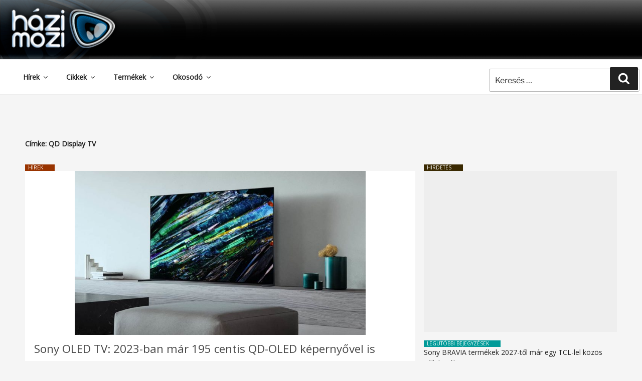

--- FILE ---
content_type: text/html; charset=utf-8
request_url: https://www.google.com/recaptcha/api2/aframe
body_size: 267
content:
<!DOCTYPE HTML><html><head><meta http-equiv="content-type" content="text/html; charset=UTF-8"></head><body><script nonce="YITJTAqr726h69hGuA8cZw">/** Anti-fraud and anti-abuse applications only. See google.com/recaptcha */ try{var clients={'sodar':'https://pagead2.googlesyndication.com/pagead/sodar?'};window.addEventListener("message",function(a){try{if(a.source===window.parent){var b=JSON.parse(a.data);var c=clients[b['id']];if(c){var d=document.createElement('img');d.src=c+b['params']+'&rc='+(localStorage.getItem("rc::a")?sessionStorage.getItem("rc::b"):"");window.document.body.appendChild(d);sessionStorage.setItem("rc::e",parseInt(sessionStorage.getItem("rc::e")||0)+1);localStorage.setItem("rc::h",'1769068923477');}}}catch(b){}});window.parent.postMessage("_grecaptcha_ready", "*");}catch(b){}</script></body></html>